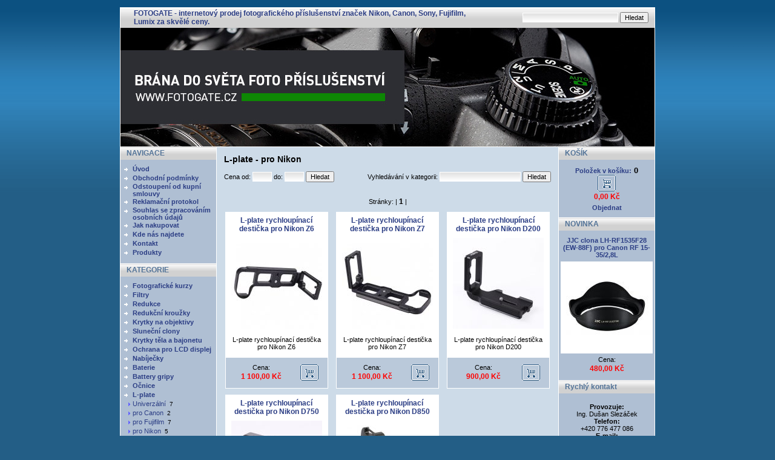

--- FILE ---
content_type: text/html
request_url: http://www.fotogate.cz/0,199,pro-Nikon.html
body_size: 5390
content:
 <!DOCTYPE html PUBLIC '-//W3C//DTD XHTML 1.0 Transitional//EN' 'http://www.w3.org/TR/xhtml1/DTD/xhtml1-transitional.dtd'>
<html xmlns='http://www.w3.org/1999/xhtml' xml:lang='cz' lang='cz'>

<head>
  <title>L-plate - pro Nikon -  Foto příslušenství za skvělé ceny.</title>
  <meta http-equiv='Content-Type' content='text/html; charset=windows-1250;' />
  <meta http-equiv='Pragma' content='no-cache' />
  <meta http-equiv='Cache-control' content='Public' />
  <meta http-equiv='Content-language' content='cz' />
  <meta name='revisit-after' content='3 days' />
  <meta name='robots' content='all,index,follow' />
  <meta name='Description' content='Fotogate.cz - internetový prodej fotografického příslušenství značek Nikon, Canon, Sony, Fujifilm, Lumix za skvělé ceny.' />
  <meta name='Keywords' content='foto příslušenství, nikon, canon, sony, panasonic, lumix, uv filtr, spoušť, baterie, nabíječka, leica, pentax, fujifilm, benro, hama, coolpix, olympus, panasonic' />
  <meta name='Author' content='www.panavis.cz / contact: info@panavis.cz / last modified: Panavis &amp; Panadela' />
  <link rel='shortcut icon' href='templates/thundercloud/img/favicon.ico' />
  <link rel='stylesheet' href='templates/thundercloud/style.css' type='text/css' />

  <script type='text/javascript' src='js/fix.js'> </script>
  <script type='text/javascript' src='js/window.js'> </script>
  <script type='text/javascript' src='js/getElementById.js'> </script>
  <script type='text/javascript' src='js/thickbox/jquery.js'></script>
  <script type='text/javascript' src='js/thickbox/thickbox_cz.js'></script>
  <script type='text/javascript'>
    <!--
    var cfBorderColor     = '#76779B';
    var cfLangNoWord      = 'Prosím vyplňte všechna povinná pole';
    var cfLangTel         = 'Napište telefonní číslo';
    var cfLangMail        = 'Napište  e-mail';
    var cfLangUrl         = 'Napište url';
    var cfLangPostCode    = 'Napište PSČ';
    var cfWrongValue      = 'Napište správný údaj';
    var cfToSmallValue    = 'Menší částka';
    var cfWrongDate       = 'Nesprávné datum';
    var cfTxtToShort      = 'Příliš krátký text';
    var cfMin             = 'Minimum';
    var cfFieldsChecked   = 'pole musí být zkontrolována';
    //-->
  </script>
</head>

<body>
<table border='0' align='center' cellpadding='0' cellspacing='0'>
  <tr>
    <td class='shadow'></td>
    <td>
      <table width='882' border='0' align='center' cellpadding='0' cellspacing='0'>
        <tr>
          <td width='600' class='head' style='text-align: left; padding-left: 22px;'>
            <a href='index.php'>FOTOGATE - internetový prodej fotografického příslušenství značek Nikon, Canon, Sony, Fujifilm, Lumix za skvělé ceny.</a>
          </td>
          <td width='282' class='head' style='text-align: right; padding-right: 10px;'>
            <form action='index.php' method='get'>
              <input type='hidden' name='p' value='productsList' />
              <input type='text' name='sWord' value='' class='input' size='24' />
              <input type='submit' value='Hledat' class='submit' />
            </form>
          </td>
        </tr>
      </table>
      <table width='882' border='0' align='center' cellpadding='0' cellspacing='0'>
        <tr>
         <td class="header" width="882" height="196">
            <img src='templates/thundercloud/img/hlavicka.jpg'>    
                    
          </td>
        </tr>
      </table>
      <table style='width: 882px; table-layout: fixed;' border='0' align='center' cellpadding='0' cellspacing='0'>
        <tr> 
          <td class="menu" valign='top'>
            <table style='width: 158px; table-layout: fixed;' border='0' cellpadding='0' cellspacing='0'>
             
              <tr> 
                <td>
                  <table cellspacing='0' cellpadding='0'>
                    <tr>
                      <td height='21' colspan="2" class="menu_head">NAVIGACE</td>
                    </tr>
                    <tr>
                      <td height='8' colspan="2"></td>
                    </tr>
 
                    <tr>
                      <td class='menu_categories' valign="top" width='20'>
                       <img src='templates/thundercloud/img/menu_image.gif' alt='' style='vertical-align: top; padding: 0px;' />                       
                      </td>
                      <td class='menu_categories' width='138' style='padding-right: 3px;'><a href='?p=p_2&amp;sName=Uvod' class='menu_categories'>Úvod</a></td>
                    </tr>  
 
                    <tr>
                      <td class='menu_categories' valign="top" width='20'>
                       <img src='templates/thundercloud/img/menu_image.gif' alt='' style='vertical-align: top; padding: 0px;' />                       
                      </td>
                      <td class='menu_categories' width='138' style='padding-right: 3px;'><a href='?p=p_207&amp;sName=Obchodni-podminky' class='menu_categories'>Obchodní podmínky</a></td>
                    </tr>  
 
                    <tr>
                      <td class='menu_categories' valign="top" width='20'>
                       <img src='templates/thundercloud/img/menu_image.gif' alt='' style='vertical-align: top; padding: 0px;' />                       
                      </td>
                      <td class='menu_categories' width='138' style='padding-right: 3px;'><a href='?p=p_209&amp;sName=Odstoupeni-od-kupni-smlouvy' class='menu_categories'>Odstoupení od kupní smlouvy</a></td>
                    </tr>  
 
                    <tr>
                      <td class='menu_categories' valign="top" width='20'>
                       <img src='templates/thundercloud/img/menu_image.gif' alt='' style='vertical-align: top; padding: 0px;' />                       
                      </td>
                      <td class='menu_categories' width='138' style='padding-right: 3px;'><a href='?p=p_208&amp;sName=Reklamacni-protokol' class='menu_categories'>Reklamační protokol</a></td>
                    </tr>  
 
                    <tr>
                      <td class='menu_categories' valign="top" width='20'>
                       <img src='templates/thundercloud/img/menu_image.gif' alt='' style='vertical-align: top; padding: 0px;' />                       
                      </td>
                      <td class='menu_categories' width='138' style='padding-right: 3px;'><a href='?p=p_210&amp;sName=Souhlas-se-zpracovanim-osobnich-udaju' class='menu_categories'>Souhlas se zpracováním osobních údajů</a></td>
                    </tr>  
 
                    <tr>
                      <td class='menu_categories' valign="top" width='20'>
                       <img src='templates/thundercloud/img/menu_image.gif' alt='' style='vertical-align: top; padding: 0px;' />                       
                      </td>
                      <td class='menu_categories' width='138' style='padding-right: 3px;'><a href='?p=p_14&amp;sName=Jak-nakupovat' class='menu_categories'>Jak nakupovat</a></td>
                    </tr>  
 
                    <tr>
                      <td class='menu_categories' valign="top" width='20'>
                       <img src='templates/thundercloud/img/menu_image.gif' alt='' style='vertical-align: top; padding: 0px;' />                       
                      </td>
                      <td class='menu_categories' width='138' style='padding-right: 3px;'><a href='?p=p_35&amp;sName=Kde-nas-najdete' class='menu_categories'>Kde nás najdete</a></td>
                    </tr>  
 
                    <tr>
                      <td class='menu_categories' valign="top" width='20'>
                       <img src='templates/thundercloud/img/menu_image.gif' alt='' style='vertical-align: top; padding: 0px;' />                       
                      </td>
                      <td class='menu_categories' width='138' style='padding-right: 3px;'><a href='?p=p_1&amp;sName=Kontakt' class='menu_categories'>Kontakt</a></td>
                    </tr>  
 
                    <tr>
                      <td class='menu_categories' valign="top" width='20'>
                       <img src='templates/thundercloud/img/menu_image.gif' alt='' style='vertical-align: top; padding: 0px;' />                       
                      </td>
                      <td class='menu_categories' width='138' style='padding-right: 3px;'><a href='?p=productsList' class='menu_categories'>Produkty</a></td>
                    </tr>
                    
                    <tr> 
                      <td height='11' colspan="2" class="menu_bottom"></td>
                    </tr>
                  </table>
                </td>
              </tr>

             
              <tr> 
                <td>
                  <table cellpadding='0' cellspacing='0' class='menu'>
                    <tr>
                      <td height='21' colspan="2" class="menu_head">KATEGORIE</td>
                    </tr>
                    <tr>
                      <td height='8' colspan="2"></td>
                    </tr>
 
                    <tr>
                      <td width='20' valign="top" class='menu_categories'>
                        <img src='templates/thundercloud/img/menu_image.gif' alt='' style='vertical-align: top; padding: 0px;' />
                      </td>
                      <td class='menu_categories' width='138' style='padding-right: 3px;'><a href='?p=productsList&amp;iCategory=218&amp;sName=Fotograficke-kurzy' class='menu_categories'>Fotografické kurzy</a></td>
                    </tr>  
 
                    <tr>
                      <td width='20' valign="top" class='menu_categories'>
                        <img src='templates/thundercloud/img/menu_image.gif' alt='' style='vertical-align: top; padding: 0px;' />
                      </td>
                      <td class='menu_categories' width='138' style='padding-right: 3px;'><a href='?p=productsList&amp;iCategory=71&amp;sName=Filtry' class='menu_categories'>Filtry</a></td>
                    </tr>  
 
                    <tr>
                      <td width='20' valign="top" class='menu_categories'>
                        <img src='templates/thundercloud/img/menu_image.gif' alt='' style='vertical-align: top; padding: 0px;' />
                      </td>
                      <td class='menu_categories' width='138' style='padding-right: 3px;'><a href='?p=productsList&amp;iCategory=151&amp;sName=Redukce' class='menu_categories'>Redukce</a></td>
                    </tr>  
 
                    <tr>
                      <td width='20' valign="top" class='menu_categories'>
                        <img src='templates/thundercloud/img/menu_image.gif' alt='' style='vertical-align: top; padding: 0px;' />
                      </td>
                      <td class='menu_categories' width='138' style='padding-right: 3px;'><a href='?p=productsList&amp;iCategory=98&amp;sName=Redukcni-krouzky' class='menu_categories'>Redukční kroužky</a></td>
                    </tr>  
 
                    <tr>
                      <td width='20' valign="top" class='menu_categories'>
                        <img src='templates/thundercloud/img/menu_image.gif' alt='' style='vertical-align: top; padding: 0px;' />
                      </td>
                      <td class='menu_categories' width='138' style='padding-right: 3px;'><a href='?p=productsList&amp;iCategory=83&amp;sName=Krytky-na-objektivy' class='menu_categories'>Krytky na objektivy</a></td>
                    </tr>  
 
                    <tr>
                      <td width='20' valign="top" class='menu_categories'>
                        <img src='templates/thundercloud/img/menu_image.gif' alt='' style='vertical-align: top; padding: 0px;' />
                      </td>
                      <td class='menu_categories' width='138' style='padding-right: 3px;'><a href='?p=productsList&amp;iCategory=64&amp;sName=Slunecni-clony' class='menu_categories'>Sluneční clony</a></td>
                    </tr>  
 
                    <tr>
                      <td width='20' valign="top" class='menu_categories'>
                        <img src='templates/thundercloud/img/menu_image.gif' alt='' style='vertical-align: top; padding: 0px;' />
                      </td>
                      <td class='menu_categories' width='138' style='padding-right: 3px;'><a href='?p=productsList&amp;iCategory=66&amp;sName=Krytky-tela-a-bajonetu' class='menu_categories'>Krytky těla a bajonetu</a></td>
                    </tr>  
 
                    <tr>
                      <td width='20' valign="top" class='menu_categories'>
                        <img src='templates/thundercloud/img/menu_image.gif' alt='' style='vertical-align: top; padding: 0px;' />
                      </td>
                      <td class='menu_categories' width='138' style='padding-right: 3px;'><a href='?p=productsList&amp;iCategory=69&amp;sName=Ochrana-pro-LCD-displej' class='menu_categories'>Ochrana pro LCD displej</a></td>
                    </tr>  
 
                    <tr>
                      <td width='20' valign="top" class='menu_categories'>
                        <img src='templates/thundercloud/img/menu_image.gif' alt='' style='vertical-align: top; padding: 0px;' />
                      </td>
                      <td class='menu_categories' width='138' style='padding-right: 3px;'><a href='?p=productsList&amp;iCategory=77&amp;sName=Nabijecky' class='menu_categories'>Nabíječky</a></td>
                    </tr>  
 
                    <tr>
                      <td width='20' valign="top" class='menu_categories'>
                        <img src='templates/thundercloud/img/menu_image.gif' alt='' style='vertical-align: top; padding: 0px;' />
                      </td>
                      <td class='menu_categories' width='138' style='padding-right: 3px;'><a href='?p=productsList&amp;iCategory=75&amp;sName=Baterie' class='menu_categories'>Baterie</a></td>
                    </tr>  
 
                    <tr>
                      <td width='20' valign="top" class='menu_categories'>
                        <img src='templates/thundercloud/img/menu_image.gif' alt='' style='vertical-align: top; padding: 0px;' />
                      </td>
                      <td class='menu_categories' width='138' style='padding-right: 3px;'><a href='?p=productsList&amp;iCategory=86&amp;sName=Battery-gripy' class='menu_categories'>Battery gripy</a></td>
                    </tr>  
 
                    <tr>
                      <td width='20' valign="top" class='menu_categories'>
                        <img src='templates/thundercloud/img/menu_image.gif' alt='' style='vertical-align: top; padding: 0px;' />
                      </td>
                      <td class='menu_categories' width='138' style='padding-right: 3px;'><a href='?p=productsList&amp;iCategory=68&amp;sName=Ocnice' class='menu_categories'>Očnice</a></td>
                    </tr>  
 
                    <tr>
                      <td width='20' valign="top" class='menu_categories'>
                        <img src='templates/thundercloud/img/menu_image.gif' alt='' style='vertical-align: top; padding: 0px;' />
                      </td>
                      <td class='menu_categories' width='138' style='padding-right: 3px;'><a href='?p=productsList&amp;iCategory=119&amp;sName=L-plate' class='menu_categories'>L-plate</a></td>
                    </tr>  
 
                    <tr>
                      <td width='20' valign="top" class='menu_categories_sub'>
                        <img src='templates/thundercloud/img/menu_sub_image.gif' alt='' style='vertical-align: top; padding: 0px;' />
                      </td>
                      <td class='menu_categories_sub' width='138' style='padding-right: 3px;'><a href='?p=productsList&amp;iCategory=195&amp;sName=Univerzalni' class='menu_categories_sub'>Univerzální</a><span class='tekst8'>&nbsp;&nbsp;7</span></td>
                    </tr>  
 
                    <tr>
                      <td width='20' valign="top" class='menu_categories_sub'>
                        <img src='templates/thundercloud/img/menu_sub_image.gif' alt='' style='vertical-align: top; padding: 0px;' />
                      </td>
                      <td class='menu_categories_sub' width='138' style='padding-right: 3px;'><a href='?p=productsList&amp;iCategory=221&amp;sName=pro-Canon' class='menu_categories_sub'>pro Canon</a><span class='tekst8'>&nbsp;&nbsp;2</span></td>
                    </tr>  
 
                    <tr>
                      <td width='20' valign="top" class='menu_categories_sub'>
                        <img src='templates/thundercloud/img/menu_sub_image.gif' alt='' style='vertical-align: top; padding: 0px;' />
                      </td>
                      <td class='menu_categories_sub' width='138' style='padding-right: 3px;'><a href='?p=productsList&amp;iCategory=194&amp;sName=pro-Fujifilm' class='menu_categories_sub'>pro Fujifilm</a><span class='tekst8'>&nbsp;&nbsp;7</span></td>
                    </tr>  
 
                    <tr>
                      <td width='20' valign="top" class='menu_categories_sub'>
                        <img src='templates/thundercloud/img/menu_sub_image.gif' alt='' style='vertical-align: top; padding: 0px;' />
                      </td>
                      <td class='menu_categories_sub' width='138' style='padding-right: 3px;'><a href='?p=productsList&amp;iCategory=199&amp;sName=pro-Nikon' class='menu_categories_sub'>pro Nikon</a><span class='tekst8'>&nbsp;&nbsp;5</span></td>
                    </tr>  
 
                    <tr>
                      <td width='20' valign="top" class='menu_categories_sub'>
                        <img src='templates/thundercloud/img/menu_sub_image.gif' alt='' style='vertical-align: top; padding: 0px;' />
                      </td>
                      <td class='menu_categories_sub' width='138' style='padding-right: 3px;'><a href='?p=productsList&amp;iCategory=201&amp;sName=pro-Olympus' class='menu_categories_sub'>pro Olympus</a><span class='tekst8'>&nbsp;&nbsp;4</span></td>
                    </tr>  
 
                    <tr>
                      <td width='20' valign="top" class='menu_categories_sub'>
                        <img src='templates/thundercloud/img/menu_sub_image.gif' alt='' style='vertical-align: top; padding: 0px;' />
                      </td>
                      <td class='menu_categories_sub' width='138' style='padding-right: 3px;'><a href='?p=productsList&amp;iCategory=200&amp;sName=pro-Panasonic' class='menu_categories_sub'>pro Panasonic</a><span class='tekst8'>&nbsp;&nbsp;1</span></td>
                    </tr>  
 
                    <tr>
                      <td width='20' valign="top" class='menu_categories_sub'>
                        <img src='templates/thundercloud/img/menu_sub_image.gif' alt='' style='vertical-align: top; padding: 0px;' />
                      </td>
                      <td class='menu_categories_sub' width='138' style='padding-right: 3px;'><a href='?p=productsList&amp;iCategory=198&amp;sName=pro-Sony' class='menu_categories_sub'>pro Sony</a><span class='tekst8'>&nbsp;&nbsp;5</span></td>
                    </tr>  
 
                    <tr>
                      <td width='20' valign="top" class='menu_categories'>
                        <img src='templates/thundercloud/img/menu_image.gif' alt='' style='vertical-align: top; padding: 0px;' />
                      </td>
                      <td class='menu_categories' width='138' style='padding-right: 3px;'><a href='?p=productsList&amp;iCategory=190&amp;sName=Thumbs-Up' class='menu_categories'>Thumbs Up</a></td>
                    </tr>  
 
                    <tr>
                      <td width='20' valign="top" class='menu_categories'>
                        <img src='templates/thundercloud/img/menu_image.gif' alt='' style='vertical-align: top; padding: 0px;' />
                      </td>
                      <td class='menu_categories' width='138' style='padding-right: 3px;'><a href='?p=productsList&amp;iCategory=102&amp;sName=Kabely' class='menu_categories'>Kabely</a></td>
                    </tr>  
 
                    <tr>
                      <td width='20' valign="top" class='menu_categories'>
                        <img src='templates/thundercloud/img/menu_image.gif' alt='' style='vertical-align: top; padding: 0px;' />
                      </td>
                      <td class='menu_categories' width='138' style='padding-right: 3px;'><a href='?p=productsList&amp;iCategory=136&amp;sName=Stativy' class='menu_categories'>Stativy</a></td>
                    </tr>  
 
                    <tr>
                      <td width='20' valign="top" class='menu_categories'>
                        <img src='templates/thundercloud/img/menu_image.gif' alt='' style='vertical-align: top; padding: 0px;' />
                      </td>
                      <td class='menu_categories' width='138' style='padding-right: 3px;'><a href='?p=productsList&amp;iCategory=189&amp;sName=Brasny-a-batohy' class='menu_categories'>Brašny a batohy</a></td>
                    </tr>  
 
                    <tr>
                      <td width='20' valign="top" class='menu_categories'>
                        <img src='templates/thundercloud/img/menu_image.gif' alt='' style='vertical-align: top; padding: 0px;' />
                      </td>
                      <td class='menu_categories' width='138' style='padding-right: 3px;'><a href='?p=productsList&amp;iCategory=53&amp;sName=Dalkove-spouste' class='menu_categories'>Dálkové spouště</a></td>
                    </tr>  
 
                    <tr>
                      <td width='20' valign="top" class='menu_categories'>
                        <img src='templates/thundercloud/img/menu_image.gif' alt='' style='vertical-align: top; padding: 0px;' />
                      </td>
                      <td class='menu_categories' width='138' style='padding-right: 3px;'><a href='?p=productsList&amp;iCategory=142&amp;sName=Literatura' class='menu_categories'>Literatura</a></td>
                    </tr>  
 
                    <tr>
                      <td width='20' valign="top" class='menu_categories'>
                        <img src='templates/thundercloud/img/menu_image.gif' alt='' style='vertical-align: top; padding: 0px;' />
                      </td>
                      <td class='menu_categories' width='138' style='padding-right: 3px;'><a href='?p=productsList&amp;iCategory=150&amp;sName=Popruhy' class='menu_categories'>Popruhy</a></td>
                    </tr>  
 
                    <tr>
                      <td width='20' valign="top" class='menu_categories'>
                        <img src='templates/thundercloud/img/menu_image.gif' alt='' style='vertical-align: top; padding: 0px;' />
                      </td>
                      <td class='menu_categories' width='138' style='padding-right: 3px;'><a href='?p=productsList&amp;iCategory=178&amp;sName=Pouzdra' class='menu_categories'>Pouzdra</a></td>
                    </tr>  
 
                    <tr>
                      <td width='20' valign="top" class='menu_categories'>
                        <img src='templates/thundercloud/img/menu_image.gif' alt='' style='vertical-align: top; padding: 0px;' />
                      </td>
                      <td class='menu_categories' width='138' style='padding-right: 3px;'><a href='?p=productsList&amp;iCategory=70&amp;sName=Prislusenstvi-k-bleskum' class='menu_categories'>Příslušenství k bleskům</a></td>
                    </tr>  
 
                    <tr>
                      <td width='20' valign="top" class='menu_categories'>
                        <img src='templates/thundercloud/img/menu_image.gif' alt='' style='vertical-align: top; padding: 0px;' />
                      </td>
                      <td class='menu_categories' width='138' style='padding-right: 3px;'><a href='?p=productsList&amp;iCategory=206&amp;sName=Pametove-karty' class='menu_categories'>Paměťové karty</a></td>
                    </tr>  
 
                    <tr>
                      <td width='20' valign="top" class='menu_categories'>
                        <img src='templates/thundercloud/img/menu_image.gif' alt='' style='vertical-align: top; padding: 0px;' />
                      </td>
                      <td class='menu_categories' width='138' style='padding-right: 3px;'><a href='?p=productsList&amp;iCategory=214&amp;sName=Videokazety' class='menu_categories'>Videokazety</a></td>
                    </tr>  
 
                    <tr>
                      <td width='20' valign="top" class='menu_categories'>
                        <img src='templates/thundercloud/img/menu_image.gif' alt='' style='vertical-align: top; padding: 0px;' />
                      </td>
                      <td class='menu_categories' width='138' style='padding-right: 3px;'><a href='?p=productsList&amp;iCategory=81&amp;sName=Nahradni-dily' class='menu_categories'>Náhradní díly</a></td>
                    </tr>  
 
                    <tr>
                      <td width='20' valign="top" class='menu_categories'>
                        <img src='templates/thundercloud/img/menu_image.gif' alt='' style='vertical-align: top; padding: 0px;' />
                      </td>
                      <td class='menu_categories' width='138' style='padding-right: 3px;'><a href='?p=productsList&amp;iCategory=141&amp;sName=Ruzne' class='menu_categories'>Různé</a></td>
                    </tr>  
 
                    <tr>
                      <td width='20' valign="top" class='menu_categories'>
                        <img src='templates/thundercloud/img/menu_image.gif' alt='' style='vertical-align: top; padding: 0px;' />
                      </td>
                      <td class='menu_categories' width='138' style='padding-right: 3px;'><a href='?p=productsList&amp;iCategory=73&amp;sName=BAZAR' class='menu_categories'>BAZAR</a></td>
                    </tr>  
 
                    <tr> 
                      <td height='11' colspan="2" class="menu_bottom"></td>
                    </tr>
                  </table>
                </td>
              </tr>

             
              <tr> 
                <td height='21' class="menu_head">DOPORUČUJEME</td>
              </tr>
              <tr>
                <td style='text-align: center; padding: 10px 5px 0px 5px;'>
                  <a href='?p=productsMore&amp;iProduct=1236&amp;sName=Samooteviraci-krytka-pro-Sigma-DP2x'  class='tekst_b'>Samootevírací krytka pro Sigma DP2x</a>
                </td>
              </tr>
              <tr> 
                <td style='text-align: center; padding-top: 5px;'>
                 <a href='?p=productsMore&amp;iProduct=1236&amp;sName=Samooteviraci-krytka-pro-Sigma-DP2x'><img src='files/products/Krytka_DP1_DP2_01a[5]_m.jpg' alt='Samootevírací krytka pro Sigma DP2x' title='Samootevírací krytka pro Sigma DP2x' class='menu_product_foto' /></a>
                </td>
              </tr>
              <tr>
                <td style='text-align: center; padding: 4px 5px 0px 5px;'>
                  <div class="tekst9">Cena:</div><div class='product_price'>380,00&nbsp;Kč</div> 
                </td>
              </tr>
              <tr> 
                <td height='11' class="menu_bottom"></td>
              </tr>

            
            
             
<script>
  (function(i,s,o,g,r,a,m){i['GoogleAnalyticsObject']=r;i[r]=i[r]||function(){
  (i[r].q=i[r].q||[]).push(arguments)},i[r].l=1*new Date();a=s.createElement(o),
  m=s.getElementsByTagName(o)[0];a.async=1;a.src=g;m.parentNode.insertBefore(a,m)
  })(window,document,'script','https://www.google-analytics.com/analytics.js','ga');

  ga('create', 'UA-77444348-1', 'auto');
  ga('send', 'pageview');

</script>
              <tr>
                <td height='21' class="menu_head"></td>
              </tr>
              <tr>
                <td class='det' style='text-align: center; padding: 5px;'>
                 <p>
                   
                 </p>
                </td>
              </tr>
              <tr>
                <td height='11' class="menu_bottom"></td>
              </tr>

            </table>
          </td>
          <td class='shadow'></td>
          <td class='content' align='center' valign='top'> 
 
               <table align="center" style='width: 564px; border: 0px;' cellspacing='0' class='tekst'>
                 <tr>
	      <td colspan='2' style='padding: 12px 12px 0px 12px; text-align: left;'>
                     <h1>L-plate - pro Nikon</h1>
                   </td>
                 </tr>
                   
                 <tr>
	     <td style='padding: 12px 12px 0px 12px; text-align: left;'>
                       <form action='index.php' method='get'>
                          <input type='hidden' name='p' value='productsList' />
                          <input type='hidden' name='iCategory' value='199' />
                          Cena od: <input type='text' name='sPriceFrom' value='' class='input' size='3' />
                          do: <input type='text' name='sPriceTo' value='' class='input' size='3' />
                          <input type='submit' value='Hledat' class='submit' />
                       </form>
                   </td>
	     <td style='padding: 12px 12px 0px 12px; text-align: right;'>
                       <form action='index.php' method='get'>
                         <input type='hidden' name='p' value='productsList' />
                         <input type='hidden' name='iCategory' value='199' />
                          Vyhledávání v kategorii: <input type='text' name='sSort' value='' class='input' size='20' />
                         <input type='submit' value='Hledat' class='submit' />
                        </form>
                   </td>
                 </tr>

               </table>
               <table align="center" style='width: 564px; border: 0px;' cellspacing='0' class='tekst'>
                 <tr>
	      <td style='padding: 9px 12px 0px 12px; text-align: left;'>
                     <p></p>
                   </td>
               </table>
               <table align="center" style='width: 550px; border: 0px;' cellspacing='0' class='tekst'>
 
                 <tr>
                   <td align='center' colspan='3' style='padding: 5px;'>
                     Stránky: | <font style="font-weight: bold; font-size: 12px; color: black;">1</font> |
                   </td>
                 </tr>
                 <tr>
 
                   <td style='width: 33%; padding: 5px; vertical-align: top;'>
                     <table  align='center' class='productbg' cellpadding='0' cellspacing='0'>
                       <tr>
                         <td style='text-align: center; padding: 6px;'>
                           <a href='?p=productsMore&amp;iProduct=1357&amp;sName=L-plate-rychloupinaci-desticka-pro-Nikon-Z6'>
                             <h2>L-plate rychloupínací destička pro Nikon Z6</h2>
                           </a>
                         </td>
                       </tr>
                       <tr>
                         <td style='text-align: center; padding-top: 2px;'>
                            
                           <a href='?p=productsMore&amp;iProduct=1357&amp;sName=L-plate-rychloupinaci-desticka-pro-Nikon-Z6'><img src='files/products/Z6_01a_m.jpg' class='image_border' alt='' /></a>

                         </td>
                       </tr>
                       <tr>
                         <td height="42" style='text-align: center; padding: 3px;'>
                           <h4>L-plate rychloupínací destička pro Nikon Z6</h4>
                         </td>
                       </tr>
                       <tr>
                         <td align='center' class='probgfoot'>
                           <table height="50" border="0" cellpadding="0" cellspacing='0'>
                             <tr>
                               <td  style='width: 108px; text-align: center;'>
                                 <div class="tekst9">Cena:</div><div class='product_price'>1 100,00&nbsp;Kč</div> 
                               </td>
                               <td style='width: 50px; text-align: center;'>
                                   <a href='?p=ordersBasket&amp;sOption=add&amp;iProduct=1357&amp;iQuantity=1' rel='nofollow'>
                                      
                                    <img src='templates/thundercloud/img/cart_image_small.gif' alt='Vložit do košíku' title='Vložit do košíku' />

                                   </a>
                               </td>
                             </tr>
                           </table>         
                         </td>
                       </tr>
                     </table>
                   </td>
 
                   <td style='width: 33%; padding: 5px; vertical-align: top;'>
                     <table  align='center' class='productbg' cellpadding='0' cellspacing='0'>
                       <tr>
                         <td style='text-align: center; padding: 6px;'>
                           <a href='?p=productsMore&amp;iProduct=1358&amp;sName=L-plate-rychloupinaci-desticka-pro-Nikon-Z7'>
                             <h2>L-plate rychloupínací destička pro Nikon Z7</h2>
                           </a>
                         </td>
                       </tr>
                       <tr>
                         <td style='text-align: center; padding-top: 2px;'>
                            
                           <a href='?p=productsMore&amp;iProduct=1358&amp;sName=L-plate-rychloupinaci-desticka-pro-Nikon-Z7'><img src='files/products/Z6_01c_m.jpg' class='image_border' alt='' /></a>

                         </td>
                       </tr>
                       <tr>
                         <td height="42" style='text-align: center; padding: 3px;'>
                           <h4>L-plate rychloupínací destička pro Nikon Z7</h4>
                         </td>
                       </tr>
                       <tr>
                         <td align='center' class='probgfoot'>
                           <table height="50" border="0" cellpadding="0" cellspacing='0'>
                             <tr>
                               <td  style='width: 108px; text-align: center;'>
                                 <div class="tekst9">Cena:</div><div class='product_price'>1 100,00&nbsp;Kč</div> 
                               </td>
                               <td style='width: 50px; text-align: center;'>
                                   <a href='?p=ordersBasket&amp;sOption=add&amp;iProduct=1358&amp;iQuantity=1' rel='nofollow'>
                                      
                                    <img src='templates/thundercloud/img/cart_image_small.gif' alt='Vložit do košíku' title='Vložit do košíku' />

                                   </a>
                               </td>
                             </tr>
                           </table>         
                         </td>
                       </tr>
                     </table>
                   </td>
 
                   <td style='width: 33%; padding: 5px; vertical-align: top;'>
                     <table  align='center' class='productbg' cellpadding='0' cellspacing='0'>
                       <tr>
                         <td style='text-align: center; padding: 6px;'>
                           <a href='?p=productsMore&amp;iProduct=1267&amp;sName=L-plate-rychloupinaci-desticka-pro-Nikon-D200'>
                             <h2>L-plate rychloupínací destička pro Nikon D200</h2>
                           </a>
                         </td>
                       </tr>
                       <tr>
                         <td style='text-align: center; padding-top: 2px;'>
                            
                           <a href='?p=productsMore&amp;iProduct=1267&amp;sName=L-plate-rychloupinaci-desticka-pro-Nikon-D200'><img src='files/products/D200_01a_m.jpg' class='image_border' alt='' /></a>

                         </td>
                       </tr>
                       <tr>
                         <td height="42" style='text-align: center; padding: 3px;'>
                           <h4>L-plate rychloupínací destička pro Nikon D200</h4>
                         </td>
                       </tr>
                       <tr>
                         <td align='center' class='probgfoot'>
                           <table height="50" border="0" cellpadding="0" cellspacing='0'>
                             <tr>
                               <td  style='width: 108px; text-align: center;'>
                                 <div class="tekst9">Cena:</div><div class='product_price'>900,00&nbsp;Kč</div> 
                               </td>
                               <td style='width: 50px; text-align: center;'>
                                   <a href='?p=ordersBasket&amp;sOption=add&amp;iProduct=1267&amp;iQuantity=1' rel='nofollow'>
                                      
                                    <img src='templates/thundercloud/img/cart_image_small.gif' alt='Vložit do košíku' title='Vložit do košíku' />

                                   </a>
                               </td>
                             </tr>
                           </table>         
                         </td>
                       </tr>
                     </table>
                   </td>
 
                 </tr>
                 <tr>
 
                   <td style='width: 33%; padding: 5px; vertical-align: top;'>
                     <table  align='center' class='productbg' cellpadding='0' cellspacing='0'>
                       <tr>
                         <td style='text-align: center; padding: 6px;'>
                           <a href='?p=productsMore&amp;iProduct=1250&amp;sName=L-plate-rychloupinaci-desticka-pro-Nikon-D750'>
                             <h2>L-plate rychloupínací destička pro Nikon D750</h2>
                           </a>
                         </td>
                       </tr>
                       <tr>
                         <td style='text-align: center; padding-top: 2px;'>
                            
                           <a href='?p=productsMore&amp;iProduct=1250&amp;sName=L-plate-rychloupinaci-desticka-pro-Nikon-D750'><img src='files/products/D750_01a_m.jpg' class='image_border' alt='' /></a>

                         </td>
                       </tr>
                       <tr>
                         <td height="42" style='text-align: center; padding: 3px;'>
                           <h4>L-plate rychloupínací destička pro Nikon D750</h4>
                         </td>
                       </tr>
                       <tr>
                         <td align='center' class='probgfoot'>
                           <table height="50" border="0" cellpadding="0" cellspacing='0'>
                             <tr>
                               <td  style='width: 108px; text-align: center;'>
                                 <div class="tekst9">Cena:</div><div class='product_price'>1 500,00&nbsp;Kč</div> 
                               </td>
                               <td style='width: 50px; text-align: center;'>
                                   <a href='?p=ordersBasket&amp;sOption=add&amp;iProduct=1250&amp;iQuantity=1' rel='nofollow'>
                                      
                                    <img src='templates/thundercloud/img/cart_image_small.gif' alt='Vložit do košíku' title='Vložit do košíku' />

                                   </a>
                               </td>
                             </tr>
                           </table>         
                         </td>
                       </tr>
                     </table>
                   </td>
 
                   <td style='width: 33%; padding: 5px; vertical-align: top;'>
                     <table  align='center' class='productbg' cellpadding='0' cellspacing='0'>
                       <tr>
                         <td style='text-align: center; padding: 6px;'>
                           <a href='?p=productsMore&amp;iProduct=1550&amp;sName=L-plate-rychloupinaci-desticka-pro-Nikon-D850'>
                             <h2>L-plate rychloupínací destička pro Nikon D850</h2>
                           </a>
                         </td>
                       </tr>
                       <tr>
                         <td style='text-align: center; padding-top: 2px;'>
                            
                           <a href='?p=productsMore&amp;iProduct=1550&amp;sName=L-plate-rychloupinaci-desticka-pro-Nikon-D850'><img src='files/products/01a_www[55]_m.jpg' class='image_border' alt='' /></a>

                         </td>
                       </tr>
                       <tr>
                         <td height="42" style='text-align: center; padding: 3px;'>
                           <h4>L-plate rychloupínací destička pro Nikon D750</h4>
                         </td>
                       </tr>
                       <tr>
                         <td align='center' class='probgfoot'>
                           <table height="50" border="0" cellpadding="0" cellspacing='0'>
                             <tr>
                               <td  style='width: 108px; text-align: center;'>
                                 <div class="tekst9">Cena:</div><div class='product_price'>1 500,00&nbsp;Kč</div> 
                               </td>
                               <td style='width: 50px; text-align: center;'>
                                   <a href='?p=ordersBasket&amp;sOption=add&amp;iProduct=1550&amp;iQuantity=1' rel='nofollow'>
                                      
                                    <img src='templates/thundercloud/img/cart_image_small.gif' alt='Vložit do košíku' title='Vložit do košíku' />

                                   </a>
                               </td>
                             </tr>
                           </table>         
                         </td>
                       </tr>
                     </table>
                   </td>
 
 
                 </tr>
                 <tr>
                   <td align='center' colspan='3' style='padding: 8px;'>
                     Stránky: | <font style="font-weight: bold; font-size: 12px; color: black;">1</font> |
                   </td>
                 </tr>
               </table>
           </td>
          <td class='shadow'></td>
          <td class="menu" valign='top'>
            <table style='width: 158px; table-layout: fixed;' border='0' cellpadding='0' cellspacing='0'>
            
             
              <tr> 
                <td height='21' class="menu_head">KOŠÍK</td>
              </tr>
              <tr> 
                <td style='text-align: center; font-weight: bold; padding-top: 10px;'>
                  <a href='?p=ordersBasket'>Položek v košíku:<font color="black" size="2"> 0</font><br />
                    <img src='templates/thundercloud/img/cart_image_small.gif' alt='Košík' title='Košík' /></a><br />
                    <div class='product_price'>0,00 Kč</div>
                    <div class='tekst8'></div>
                </td>
              </tr>
              <tr> 
                <td style='text-align: center; font-weight: bold; padding-top: 3px;'><a href='?p=ordersDelivery'>Objednat</a></td>
              </tr>
              <tr> 
                <td height='11' class="menu_bottom"></td>
              </tr>

             
              <tr> 
                <td height='21' class="menu_head">NOVINKA</td>
              </tr>
              <tr>
                <td style='text-align: center; padding: 10px 5px 0px 5px;'>
                 <a href='?p=productsMore&amp;iProduct=1707&amp;sName=JJC-clona-LH-RF1535F28-(EW-88F)-pro-Canon-RF-15-35-2,8L' class='tekst_b'>JJC clona LH-RF1535F28 (EW-88F) pro Canon RF 15-35/2,8L</a>
                </td>
              </tr>
              <tr> 
                <td style='text-align: center; padding-top: 5px;'>
                 <a href='?p=productsMore&amp;iProduct=1707&amp;sName=JJC-clona-LH-RF1535F28-(EW-88F)-pro-Canon-RF-15-35-2,8L'><img src='files/products/01a_www[192]_m.jpg' alt='JJC clona LH-RF1535F28 (EW-88F) pro Canon RF 15-35/2,8L' title='JJC clona LH-RF1535F28 (EW-88F) pro Canon RF 15-35/2,8L' class='menu_product_foto' /></a>
                </td>
              </tr>
              <tr>
                <td style='text-align: center; padding: 4px 5px 0px 5px;'>
                  <div class="tekst9">Cena:</div><div class='product_price'>480,00&nbsp;Kč</div> 
                </td>
              </tr>
              <tr> 
                <td height='11' class="menu_bottom"></td>
              </tr>

             
               <tr>
                <td height='21' class="menu_head">Rychlý kontakt</td>
              </tr>
              <tr>
                <td class='det' style='text-align: center; padding: 5px;'>
                 <p>
                   <b>Provozuje:</b><br/>Ing. Dušan Slezáček<br/><b>Telefon:</b><br/>+420 776 477 086<br/><b>E-mail:</b><br/>obchod@fotogate.cz
                 </p>
                </td>
              </tr>
              <tr>
                <td height='11' class="menu_bottom"></td>
              </tr>

            
            
            
            </table>
          </td>
        </tr>
      </table>
      <table style='width: 882px; table-layout: fixed;' border='0' cellpadding='0' cellspacing='0'>
          <tr>
            <td class='foot'><div align='center'><span class='tekst9'>
              <!-- do not erase this line -->
                designed by <a href='http://www.panavis.cz' class='tekst9'>Panavis &amp; Panadela </a>|  contents &copy;2026 <a href='mailto:obchod@fotogate.cz' class='tekst9'>Foto příslušenství za skvělé ceny.</a> | powered by <a href='http://www.panavis.cz' class='tekst9'>Online Shop Panavis v2.8</a> &amp; <a href='http://opensolution.org' class='tekst9'>Quick.Cart</a>
              <!-- do not erase this line -->
            </span></div></td>
          </tr>
        </table>
       
    </td>
    <td class='shadow'></td>
  </tr>
</table>
</body>
</html>
